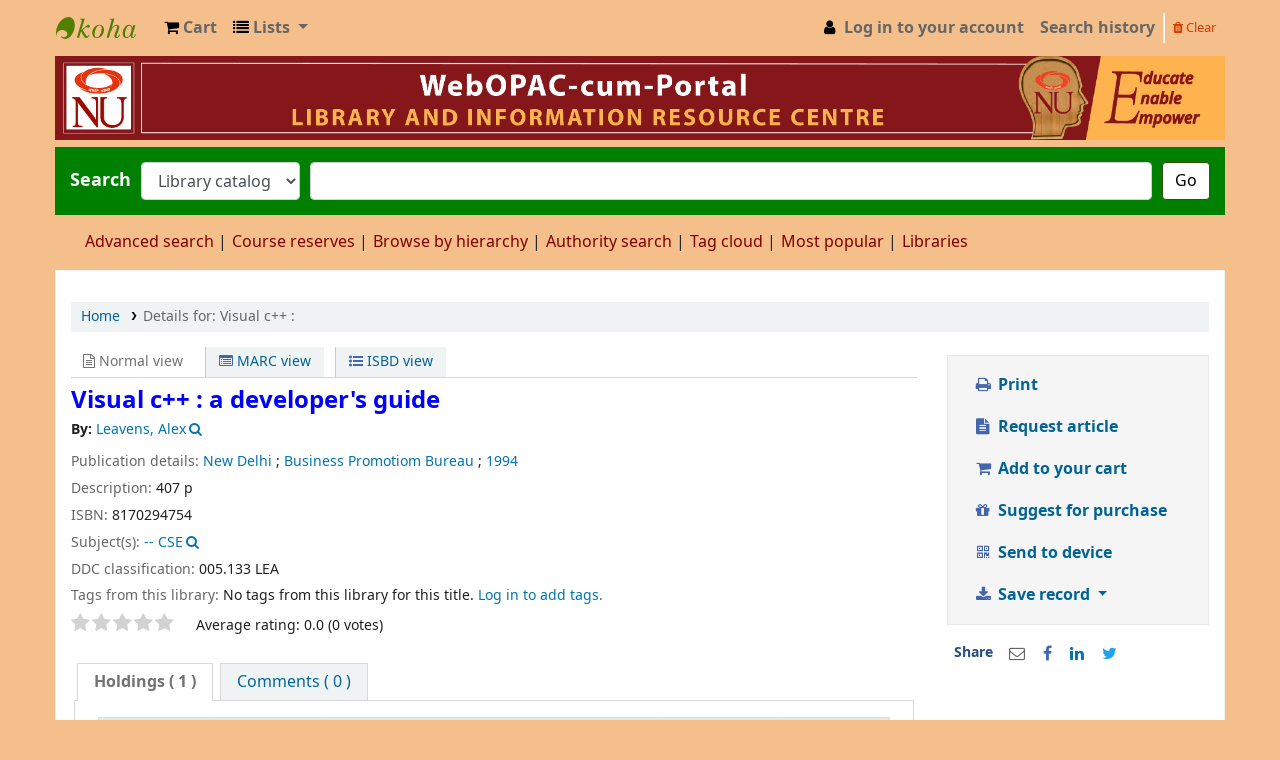

--- FILE ---
content_type: text/html; charset=UTF-8
request_url: https://hitwebcounter.com/counter/counter.php?page=9200460&style=0006&nbdigits=9&type=page&initCount=195625
body_size: 1193
content:
�PNG

   IHDR   �      (w��   	pHYs  �  ��+  }IDATX��]HSm ���؇�;� �5��VK��DF-��A'Bva酚x�(hE]#���J�v!�r~\xN`�]���ؙD��������������y��s���n�;����f�����a�N�0D�F� ����lxmm-��d2i���DC�����_��b4Y����x<���K��;a`�����@ 0??���]\\\__���@�V�^��c0��Yk������l�k׮�Ƭ�3�����������ѧO����S`񄚚����p�ҥ����#�{�������� �Vkkk�����ju��������M ���ONN>�<wg)�����p<�c��f��fggC��͛7?|�@G��������g��ŧ���������N�9����.((hhh�Q���/��L�۷ox��	�q����9g�Q�ٳg �f�W�zzz^�|	 
-,,h4�� �P��P��� ���cY�eْ� >LK��y��8 ���ptvv����q9:K���-���3���Z����f +++��&e�秧��_�N5�&׍7�a��p  .������TUUE`�V�kZ��R`ْ��� p��a�g�XB�i'�&`���{rr)���ׯ�8q������j����k�:u����!�������
�	�������в0 �׻�����OV$�:��pMM)���lmm��n�a����jЛ���#�����Q����,V|���l��Q�������--- �>}�m�w�`�]�;�p�Ν7oި�겲����ܝ��y���M��j鬑����F��n��J�J%^v!��$���.��j���a�ә�H �����z�����^��d2�9#g)�"�H(�J ǎ��|�p���B! Ǐ'  ���U ssssss��h���$���A1�D�N�j��;w��`p:�<�������\4"�ȕ+W��v��=���X����"�JeEE���[\\$��`0��ɓ�5�
����R� |���ӧOI0�q/^���ۢ�" F����T���kwwW��x����Ҵcf�,>���D�U0<r���g����NLL�A��B6� VVV��~�?~������p�BKK�:b���,��9s��rhll���T*�t[��F8>}�t�{���2Z��R`�\���r����|>���a����N;1����������������B#�:�&;g)�B���J[[[}}���� ��z��V�,��P�����ѣ����߿PYY�t:�v{���՛���52r�ER�b��??R�0˲{v�=�6�FF���o�<�?��z�_X� ˲� �c���V�T����wP4�� � Xž�?�    IEND�B`�